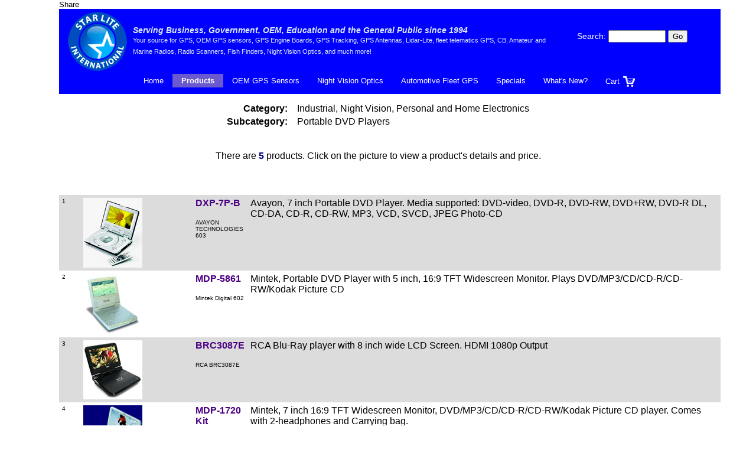

--- FILE ---
content_type: text/html
request_url: https://www.starlite-intl.com/search/searchsummary.asp?CF=CSCS&AID=53&SID=217&ShowPageNum=1
body_size: 8254
content:



<!--[if IE]>  
<!DOCTYPE HTML PUBLIC "-//W3C//DTD HTML 4.01 Transitional//EN"
"http://www.w3.org/TR/html4/loose.dtd">
<![endif]-->
<!-- The above seems to be needed for IE to get the drop-down menubar to work properly. -->



<SCRIPT LANGUAGE=JavaScript SRC="/search/_ScriptLibrary/pm.js"></SCRIPT>
<SCRIPT LANGUAGE=JavaScript>thisPage._location = "/search/searchsummary.asp";</SCRIPT>




<script language="javascript">
// Based on summary page from www.futuresimchas.com.

	function pNext(sObj, NumMembersPerPage){
		if (sObj.selectedIndex < (sObj.options.length -1)){
			sObj.options[sObj.selectedIndex+1].text="Loading "+sObj.options[sObj.selectedIndex+1].text;
			sObj.options[sObj.selectedIndex+1].selected=true;
			pGo(sObj, NumMembersPerPage);
		} else {
			alert('End of Results Reached.');
		}
	}
	
	function pPrev(sObj, NumMembersPerPage){
		if (sObj.selectedIndex > 0){
			sObj.options[sObj.selectedIndex-1].text="Loading "+sObj.options[sObj.selectedIndex-1].text;
			sObj.options[sObj.selectedIndex-1].selected=true;
			pGo(sObj, NumMembersPerPage);
		} else {
			alert('Beginning of Results Reached.');
		}
	}
	
	function pGo(sObj, NumMembersPerPage){
	// The next line is because the values in each option of the menu are not pages per se, 
	// but the number (in consecutive order in those found by the search; not MemberID) of the first member on the page.
	SelectedPage = (sObj.options[sObj.selectedIndex].value - 1 )/ NumMembersPerPage + 1;   
	//location.href='searchsummary.asp?ShowPageNum='+SelectedPage;
	location.href='searchsummary.asp?ShowPageNum='+SelectedPage;
	}
	
</script>






<HTML>


<HEAD>
	<!-- <meta http-equiv="Content-Type" content="text/html; charset=utf-8"> -->
	<meta http-equiv="content-type" content="text/html; charset=iso-8859-1">
    <link rel="stylesheet" type="text/css" href="https://www.starlite-intl.com/Misc/StyleSheet1.css"> <!-- 3/24/10: Copied from Mit Mazel; was needed to allow drop-down menus to work. -->
    <meta http-equiv="content-type" content="text/html; charset=UTF-32">
    <meta http-equiv="content-language" content="en">
    <title>GPS sensors | GPS OEM engine boards | Oem GPS | tracking GPS | night vision optics | two-way communication | starlite-intl.com</title>
    <meta NAME="Description" CONTENT="Complete line of GPS sensors, GPS oem boards, OEM GPS, GPS engine, GPS engine Boards, GPS tracking. Also GPS Smartphones, truck GPS, 2-way radios, CB radios, radio scanners, antennas and accessories, night vision optics./">
    <meta NAME="Keywords" CONTENT="GPS sensors,OEM GPS boards,GPS boards,GPS engine,GPS oem engine Boards,GPS tracking,GPSMap,GPS Smartphones,2-way radios,CB radios,radio scanners,antennas and accessories,night vision optics,Garmin,USGlobal,Pharos,Uniden,Cobra,Midland /">
</HEAD>



<body topmargin="0" leftmargin="0" marginheight="0" marginwidth="0">




<!-- AddThis Button (from https://www.addthis.com/get/sharing) BEGIN -->
	<div class="addthis_toolbox addthis_floating_style addthis_16x16_style" style="left:35px; top:130px;">
	Share
	<!-- 
	<a class="addthis_button_preferred_3"></a>
	<a class="addthis_button_preferred_2"></a>
	<a class="addthis_button_preferred_1"></a>
	<a class="addthis_button_linkedin"></a>
	<a class="addthis_button_preferred_4"></a>
	<a class="addthis_button_compact"></a>
	-->

	<a class="addthis_button_preferred_1"></a>
	<a class="addthis_button_preferred_2"></a>
	<a class="addthis_button_preferred_3"></a>
	<a class="addthis_button_preferred_11"></a>
	<a class="addthis_button_preferred_4"></a>
	<a class="addthis_button_preferred_5"></a>
	<a class="addthis_button_compact"></a>
	</div>
	<script type="text/javascript">	var addthis_config = { "data_track_addressbar": true };</script>
	<script type="text/javascript" src="//s7.addthis.com/js/300/addthis_widget.js#pubid=ra-50dd11947c476138"></script>
<!-- AddThis Button END -->




<table bgcolor='blue' align='center' width=1120 >

<tr>
<td>
		<table border="0" bordercolor="green"  cellpadding=0 bgcolor='blue' align='center' width='100%'>		
            <tr>
                <td XXXbackground="https://www.starlite-intl.com/Images/topback.gif" bgcolor="blue">
                					
						<table align="center" border="0" cellpadding="0" cellspacing="0" width="100%"> 
                        <tr>
							<td width="120" align="center">
								<img alt="Star Lite International, LLC - GPS Sensors" src="https://www.starlite-intl.com/Images/StarLogo100.png" title="Star Lite International, LLC - GPS Sensors" align="top">
							</td>
							<td align="left" width="700" height="90">
								<font style="color:#DAE8FB; font-size:10.5pt;">
								<em><b>Serving Business, Government, OEM, Education and the General Public since 1994</b></em>
								</font>
								<br>
								<font style="color:#DAE8FB; font-size:8pt;line-height:1.8;">
								Your source for GPS, OEM GPS sensors, GPS Engine Boards, GPS Tracking,
								GPS Antennas, Lidar-Lite, fleet telematics GPS, CB, Amateur and Marine Radios, Radio Scanners, 
								 Fish Finders, Night Vision Optics, and much more!
								</font> 
							</td>

							<td align=center valign=middle>
							<form action="https://www.starlite-intl.com/Search/SearchSummary.asp" method='GET'>
								<font style="color:white; font-size:10.5pt;">Search: 
								<input type=hidden name=CF value='KWS'> <!-- KWS = Keyword Search -->
								<input type=text name=KW size="10"></font>        <!-- KW = Keyword -->
								<input type=submit value="Go">
							</form>
							</td>
						</tr>
						</table>   
					
				</td>
			</tr>
			
			
			<tr>
				<td>
					<table align="center"><tr><td>
					



<!-- 4/1/10, BN: See https://users.tpg.com.au/j_birch/plugins/superfish/# -->

<script type="text/javascript" src="https://ajax.googleapis.com/ajax/libs/jquery/1.4.2/jquery.min.js"></script>

<script type="text/javascript" src="https://www.starlite-intl.com/Misc/Navbars/suckerfish/superfish.js"></script>
 
<!--[if lte IE 6]>
<script type="text/javascript" src="https://www.starlite-intl.com/Misc/Navbars/suckerfish/suckerfish_ie.js"></script>
<![endif]-->






<ul class="sf-menu" id="suckerfishnav">
	<li ><a href="https://www.starlite-intl.com"><font><small>Home</small></font></a></li>
	
	<!-- <li style=BACKGROUND-COLOR:slateblue><a href="https://www.starlite-intl.com/search/search.asp"><small>Products</small></a></li> -->
	
	


<!-- <ul class="sf-menu" id="suckerfishnav"> -->
	<!-- <li style=BACKGROUND-COLOR:slateblue><a href="https://www.starlite-intl.com/search/search.asp">Products</a> -->
	<li style=BACKGROUND-COLOR:slateblue><a><small><b>Products</b></small></a>

<ul><li><a href=https://www.starlite-intl.com/search/searchsummary.asp?CF=CSCS&AID=52&ShowPageNum=1>Accessories for: GPS, 2-Way Radios, Automotive, Other</a><ul><li><a href=https://www.starlite-intl.com/search/searchsummary.asp?CF=CSCS&AID=52&SID=222&ShowPageNum=1>Batteries - Alkaline</a></li><li><a href=https://www.starlite-intl.com/search/searchsummary.asp?CF=CSCS&AID=52&SID=304&ShowPageNum=1>Batteries - Lithium-Ion</a></li><li><a href=https://www.starlite-intl.com/search/searchsummary.asp?CF=CSCS&AID=52&SID=158&ShowPageNum=1>Batteries for Cordless Drills</a></li><li><a href=https://www.starlite-intl.com/search/searchsummary.asp?CF=CSCS&AID=52&SID=268&ShowPageNum=1>Battery Chargers</a></li><li><a href=https://www.starlite-intl.com/search/searchsummary.asp?CF=CSCS&AID=52&SID=235&ShowPageNum=1>Bluetooth Accessories</a></li><li><a href=https://www.starlite-intl.com/search/searchsummary.asp?CF=CSCS&AID=52&SID=171&ShowPageNum=1>GPS - A/C Adapters</a></li><li><a href=https://www.starlite-intl.com/search/searchsummary.asp?CF=CSCS&AID=52&SID=211&ShowPageNum=1>GPS - Accessory Kits</a></li><li><a href=https://www.starlite-intl.com/search/searchsummary.asp?CF=CSCS&AID=52&SID=208&ShowPageNum=1>GPS - Battery Packs</a></li><li><a href=https://www.starlite-intl.com/search/searchsummary.asp?CF=CSCS&AID=52&SID=162&ShowPageNum=1>GPS - Bracket Mounts</a></li><li><a href=https://www.starlite-intl.com/search/searchsummary.asp?CF=CSCS&AID=52&SID=163&ShowPageNum=1>GPS - Cables and Adapters</a></li><li><a href=https://www.starlite-intl.com/search/searchsummary.asp?CF=CSCS&AID=52&SID=164&ShowPageNum=1>GPS - Carrying Cases and Covers</a></li><li><a href=https://www.starlite-intl.com/search/searchsummary.asp?CF=CSCS&AID=52&SID=240&ShowPageNum=1>GPS - Microphones and Other</a></li><li><a href=https://www.starlite-intl.com/search/searchsummary.asp?CF=CSCS&AID=52&SID=243&ShowPageNum=1>GPS - Miscellaneous items</a></li><li><a href=https://www.starlite-intl.com/search/searchsummary.asp?CF=CSCS&AID=52&SID=234&ShowPageNum=1>GPS - Network Accessories</a></li><li><a href=https://www.starlite-intl.com/search/searchsummary.asp?CF=CSCS&AID=52&SID=207&ShowPageNum=1>GPS - Videos-Instructional Tapes</a></li><li><a href=https://www.starlite-intl.com/search/searchsummary.asp?CF=CSCS&AID=52&SID=305&ShowPageNum=1>LED Lights</a></li></ul></li><li><a href=https://www.starlite-intl.com/search/searchsummary.asp?CF=CSCS&AID=119&ShowPageNum=1>Automotive Fleet GPS and Accessories</a><ul><li><a href=https://www.starlite-intl.com/search/searchsummary.asp?CF=CSCS&AID=119&SID=353&ShowPageNum=1>Telematics GPS & Accessories</a></li></ul></li><li><a href=https://www.starlite-intl.com/search/searchsummary.asp?CF=CSCS&AID=47&ShowPageNum=1>Automotive: Stereos, Amps, Spkrs, Video, Radar...</a><ul><li><a href=https://www.starlite-intl.com/search/searchsummary.asp?CF=CSCS&AID=47&SID=246&ShowPageNum=1>Adapters/Mobile Docks</a></li><li><a href=https://www.starlite-intl.com/search/searchsummary.asp?CF=CSCS&AID=47&SID=183&ShowPageNum=1>BandPass Woofer Systems</a></li><li><a href=https://www.starlite-intl.com/search/searchsummary.asp?CF=CSCS&AID=47&SID=103&ShowPageNum=1>Car & Marine Stereos - CD/Cassette Players</a></li><li><a href=https://www.starlite-intl.com/search/searchsummary.asp?CF=CSCS&AID=47&SID=50&ShowPageNum=1>Car Alarm and Remote Car Starters</a></li><li><a href=https://www.starlite-intl.com/search/searchsummary.asp?CF=CSCS&AID=47&SID=192&ShowPageNum=1>CD Changers</a></li><li><a href=https://www.starlite-intl.com/search/searchsummary.asp?CF=CSCS&AID=47&SID=111&ShowPageNum=1>Power Amplifiers</a></li><li><a href=https://www.starlite-intl.com/search/searchsummary.asp?CF=CSCS&AID=47&SID=172&ShowPageNum=1>Radar Detectors</a></li><li><a href=https://www.starlite-intl.com/search/searchsummary.asp?CF=CSCS&AID=47&SID=248&ShowPageNum=1>Satellite Radios</a></li><li><a href=https://www.starlite-intl.com/search/searchsummary.asp?CF=CSCS&AID=47&SID=181&ShowPageNum=1>Speakers</a></li><li><a href=https://www.starlite-intl.com/search/searchsummary.asp?CF=CSCS&AID=47&SID=184&ShowPageNum=1>Video - Mobile</a></li><li><a href=https://www.starlite-intl.com/search/searchsummary.asp?CF=CSCS&AID=47&SID=182&ShowPageNum=1>Woofers / SubWoofers</a></li></ul></li><li><a href=https://www.starlite-intl.com/search/searchsummary.asp?CF=CSCS&AID=44&ShowPageNum=1>Communications: CB, Scanners, Marine, FRS/GMRS</a><ul><li><a href=https://www.starlite-intl.com/search/searchsummary.asp?CF=CSCS&AID=44&SID=101&ShowPageNum=1>10 Meter Amateur Radios</a></li><li><a href=https://www.starlite-intl.com/search/searchsummary.asp?CF=CSCS&AID=44&SID=178&ShowPageNum=1>10/11 Meter - Export Radios</a></li><li><a href=https://www.starlite-intl.com/search/searchsummary.asp?CF=CSCS&AID=44&SID=186&ShowPageNum=1>Accessories</a></li><li><a href=https://www.starlite-intl.com/search/searchsummary.asp?CF=CSCS&AID=44&SID=63&ShowPageNum=1>Antennas</a></li><li><a href=https://www.starlite-intl.com/search/searchsummary.asp?CF=CSCS&AID=44&SID=210&ShowPageNum=1>CB Radios - Base Station</a></li><li><a href=https://www.starlite-intl.com/search/searchsummary.asp?CF=CSCS&AID=44&SID=59&ShowPageNum=1>CB Radios - Handheld</a></li><li><a href=https://www.starlite-intl.com/search/searchsummary.asp?CF=CSCS&AID=44&SID=60&ShowPageNum=1>CB Radios - Mobile</a></li><li><a href=https://www.starlite-intl.com/search/searchsummary.asp?CF=CSCS&AID=44&SID=176&ShowPageNum=1>Coax Cables</a></li><li><a href=https://www.starlite-intl.com/search/searchsummary.asp?CF=CSCS&AID=44&SID=107&ShowPageNum=1>Commercial Radios</a></li><li><a href=https://www.starlite-intl.com/search/searchsummary.asp?CF=CSCS&AID=44&SID=185&ShowPageNum=1>FRS/GMRS 2-way Radios</a></li><li><a href=https://www.starlite-intl.com/search/searchsummary.asp?CF=CSCS&AID=44&SID=177&ShowPageNum=1>Microphones</a></li><li><a href=https://www.starlite-intl.com/search/searchsummary.asp?CF=CSCS&AID=44&SID=189&ShowPageNum=1>Mounts for Antennas</a></li><li><a href=https://www.starlite-intl.com/search/searchsummary.asp?CF=CSCS&AID=44&SID=245&ShowPageNum=1>Power Inverters</a></li><li><a href=https://www.starlite-intl.com/search/searchsummary.asp?CF=CSCS&AID=44&SID=255&ShowPageNum=1>Rebates - For Communication Products</a></li><li><a href=https://www.starlite-intl.com/search/searchsummary.asp?CF=CSCS&AID=44&SID=86&ShowPageNum=1>Scanners</a></li><li><a href=https://www.starlite-intl.com/search/searchsummary.asp?CF=CSCS&AID=44&SID=55&ShowPageNum=1>VHF - Marine Radios - Mobile</a></li><li><a href=https://www.starlite-intl.com/search/searchsummary.asp?CF=CSCS&AID=44&SID=105&ShowPageNum=1>VHF-Marine Radios - Handheld</a></li></ul></li><li><a href=https://www.starlite-intl.com/search/searchsummary.asp?CF=CSCS&AID=61&ShowPageNum=1>Digital Memory Cards</a><ul><li><a href=https://www.starlite-intl.com/search/searchsummary.asp?CF=CSCS&AID=61&SID=232&ShowPageNum=1>Card Readers</a></li><li><a href=https://www.starlite-intl.com/search/searchsummary.asp?CF=CSCS&AID=61&SID=214&ShowPageNum=1>Compact Flash</a></li><li><a href=https://www.starlite-intl.com/search/searchsummary.asp?CF=CSCS&AID=61&SID=228&ShowPageNum=1>Memory Stick</a></li><li><a href=https://www.starlite-intl.com/search/searchsummary.asp?CF=CSCS&AID=61&SID=213&ShowPageNum=1>Secure Digital</a></li><li><a href=https://www.starlite-intl.com/search/searchsummary.asp?CF=CSCS&AID=61&SID=238&ShowPageNum=1>Secure Digital MicroSD</a></li><li><a href=https://www.starlite-intl.com/search/searchsummary.asp?CF=CSCS&AID=61&SID=226&ShowPageNum=1>USB 2.0 FlashDrives</a></li><li><a href=https://www.starlite-intl.com/search/searchsummary.asp?CF=CSCS&AID=61&SID=229&ShowPageNum=1>xD-Picture</a></li></ul></li><li><a href=https://www.starlite-intl.com/search/searchsummary.asp?CF=CSCS&AID=106&ShowPageNum=1>Dog Training</a><ul><li><a href=https://www.starlite-intl.com/search/searchsummary.asp?CF=CSCS&AID=106&SID=323&ShowPageNum=1>Electronic Dog Training & Tracking</a></li></ul></li><li><a href=https://www.starlite-intl.com/search/searchsummary.asp?CF=CSCS&AID=99&ShowPageNum=1>Gaming Devices Toys and Accessories</a><ul><li><a href=https://www.starlite-intl.com/search/searchsummary.asp?CF=CSCS&AID=99&SID=299&ShowPageNum=1>Accessories for the Wii/Wii Fit</a></li><li><a href=https://www.starlite-intl.com/search/searchsummary.asp?CF=CSCS&AID=99&SID=300&ShowPageNum=1>Educational Toys</a></li></ul></li><li><a href=https://www.starlite-intl.com/search/searchsummary.asp?CF=CSCS&AID=66&ShowPageNum=1>Gift Certificates</a></li><li><a href=https://www.starlite-intl.com/search/searchsummary.asp?CF=CSCS&AID=45&ShowPageNum=1>GPS Navigation, GPS Sensors, OEM, FishFinders, Maps.</a><ul><li><a href=https://www.starlite-intl.com/search/searchsummary.asp?CF=CSCS&AID=45&SID=220&ShowPageNum=1>BlueTooth GPS</a></li><li><a href=https://www.starlite-intl.com/search/searchsummary.asp?CF=CSCS&AID=45&SID=331&ShowPageNum=1>ELD Compliant Logger</a></li><li><a href=https://www.starlite-intl.com/search/searchsummary.asp?CF=CSCS&AID=45&SID=77&ShowPageNum=1>Fish Finders / Sounders</a></li><li><a href=https://www.starlite-intl.com/search/searchsummary.asp?CF=CSCS&AID=45&SID=294&ShowPageNum=1>GPS - Antennas</a></li><li><a href=https://www.starlite-intl.com/search/searchsummary.asp?CF=CSCS&AID=45&SID=293&ShowPageNum=1>GPS - Data Cards (blanks), USB Programmers</a></li><li><a href=https://www.starlite-intl.com/search/searchsummary.asp?CF=CSCS&AID=45&SID=320&ShowPageNum=1>GPS - Fitness / Sport /Training</a></li><li><a href=https://www.starlite-intl.com/search/searchsummary.asp?CF=CSCS&AID=45&SID=73&ShowPageNum=1>GPS - Fixed Mount - ChartPlotters</a></li><li><a href=https://www.starlite-intl.com/search/searchsummary.asp?CF=CSCS&AID=45&SID=319&ShowPageNum=1>GPS - Golf</a></li><li><a href=https://www.starlite-intl.com/search/searchsummary.asp?CF=CSCS&AID=45&SID=72&ShowPageNum=1>GPS - Handheld / Portable</a></li><li><a href=https://www.starlite-intl.com/search/searchsummary.asp?CF=CSCS&AID=45&SID=292&ShowPageNum=1>GPS - MapSource (CD ROM / DVD)</a></li><li><a href=https://www.starlite-intl.com/search/searchsummary.asp?CF=CSCS&AID=45&SID=318&ShowPageNum=1>GPS - Motorcycle</a></li><li><a href=https://www.starlite-intl.com/search/searchsummary.asp?CF=CSCS&AID=45&SID=290&ShowPageNum=1>GPS - Preprogrammed micro SD/SD cards</a></li><li><a href=https://www.starlite-intl.com/search/searchsummary.asp?CF=CSCS&AID=45&SID=322&ShowPageNum=1>GPS - Safety Camera Locations</a></li><li><a href=https://www.starlite-intl.com/search/searchsummary.asp?CF=CSCS&AID=45&SID=295&ShowPageNum=1>GPS - Traffic Receivers</a></li><li><a href=https://www.starlite-intl.com/search/searchsummary.asp?CF=CSCS&AID=45&SID=296&ShowPageNum=1>GPS - Transducers and Sensors</a></li><li><a href=https://www.starlite-intl.com/search/searchsummary.asp?CF=CSCS&AID=45&SID=289&ShowPageNum=1>GPS - Unlock Certificates - nuMaps Lifetime</a></li><li><a href=https://www.starlite-intl.com/search/searchsummary.asp?CF=CSCS&AID=45&SID=272&ShowPageNum=1>GPS for Mobile Devices</a></li><li><a href=https://www.starlite-intl.com/search/searchsummary.asp?CF=CSCS&AID=45&SID=173&ShowPageNum=1>GPS Modules / OEM Sensors / Lidar</a></li><li><a href=https://www.starlite-intl.com/search/searchsummary.asp?CF=CSCS&AID=45&SID=179&ShowPageNum=1>Information: What is - GPS, WAAS?</a></li><li><a href=https://www.starlite-intl.com/search/searchsummary.asp?CF=CSCS&AID=45&SID=303&ShowPageNum=1>Marine - Autopilot</a></li><li><a href=https://www.starlite-intl.com/search/searchsummary.asp?CF=CSCS&AID=45&SID=291&ShowPageNum=1>Marine - BlueChart g2 Vision - SD Cards</a></li><li><a href=https://www.starlite-intl.com/search/searchsummary.asp?CF=CSCS&AID=45&SID=302&ShowPageNum=1>Marine Camera</a></li><li><a href=https://www.starlite-intl.com/search/searchsummary.asp?CF=CSCS&AID=45&SID=237&ShowPageNum=1>Marine Radars</a></li><li><a href=https://www.starlite-intl.com/search/searchsummary.asp?CF=CSCS&AID=45&SID=330&ShowPageNum=1>Ranging and proximity sensor</a></li><li><a href=https://www.starlite-intl.com/search/searchsummary.asp?CF=CSCS&AID=45&SID=203&ShowPageNum=1>Software Upgrades from Garmin</a></li><li><a href=https://www.starlite-intl.com/search/searchsummary.asp?CF=CSCS&AID=45&SID=219&ShowPageNum=1>Tracking GPS</a></li></ul></li><li><a href=https://www.starlite-intl.com/search/searchsummary.asp?CF=CSCS&AID=105&ShowPageNum=1>GPS Recorder</a><ul><li><a href=https://www.starlite-intl.com/search/searchsummary.asp?CF=CSCS&AID=105&SID=315&ShowPageNum=1>GPS - Back-up / Baby / Dashboard Cameras</a></li></ul></li><li><a href=https://www.starlite-intl.com/search/searchsummary.asp?CF=CSCS&AID=53&ShowPageNum=1>Industrial, Night Vision, Personal and Home Electronics</a><ul><li><a href=https://www.starlite-intl.com/search/searchsummary.asp?CF=CSCS&AID=53&SID=329&ShowPageNum=1>Action Cameras</a></li><li><a href=https://www.starlite-intl.com/search/searchsummary.asp?CF=CSCS&AID=53&SID=271&ShowPageNum=1>Camcorders</a></li><li><a href=https://www.starlite-intl.com/search/searchsummary.asp?CF=CSCS&AID=53&SID=256&ShowPageNum=1>Digital Cameras</a></li><li><a href=https://www.starlite-intl.com/search/searchsummary.asp?CF=CSCS&AID=53&SID=270&ShowPageNum=1>Digital Picture Frames</a></li><li><a href=https://www.starlite-intl.com/search/searchsummary.asp?CF=CSCS&AID=53&SID=209&ShowPageNum=1>Home Theater Speakers and Systems</a></li><li><a href=https://www.starlite-intl.com/search/searchsummary.asp?CF=CSCS&AID=53&SID=224&ShowPageNum=1>MP3 and MP4 Players/Recorders</a></li><li><a href=https://www.starlite-intl.com/search/searchsummary.asp?CF=CSCS&AID=53&SID=297&ShowPageNum=1>Night Vision Optics</a></li><li><a href=https://www.starlite-intl.com/search/searchsummary.asp?CF=CSCS&AID=53&SID=282&ShowPageNum=1>Portable and Desktop Radios</a></li><li><a href=https://www.starlite-intl.com/search/searchsummary.asp?CF=CSCS&AID=53&SID=217&ShowPageNum=1>Portable DVD Players</a></li><li><a href=https://www.starlite-intl.com/search/searchsummary.asp?CF=CSCS&AID=53&SID=269&ShowPageNum=1>Projector - LCD</a></li><li><a href=https://www.starlite-intl.com/search/searchsummary.asp?CF=CSCS&AID=53&SID=196&ShowPageNum=1>Remote Controls - Universal</a></li><li><a href=https://www.starlite-intl.com/search/searchsummary.asp?CF=CSCS&AID=53&SID=259&ShowPageNum=1>Television - HDTV</a></li><li><a href=https://www.starlite-intl.com/search/searchsummary.asp?CF=CSCS&AID=53&SID=298&ShowPageNum=1>Turntables and Cassette Archivers</a></li><li><a href=https://www.starlite-intl.com/search/searchsummary.asp?CF=CSCS&AID=53&SID=284&ShowPageNum=1>Video - Portable virtual Big-Screen</a></li><li><a href=https://www.starlite-intl.com/search/searchsummary.asp?CF=CSCS&AID=53&SID=317&ShowPageNum=1>Video Security Surveillance Systems</a></li></ul></li><li><a href=https://www.starlite-intl.com/search/searchsummary.asp?CF=CSCS&AID=114&ShowPageNum=1>Personal Wearables - Watches and Accessories</a><ul><li><a href=https://www.starlite-intl.com/search/searchsummary.asp?CF=CSCS&AID=114&SID=348&ShowPageNum=1>Watches and Accessories</a></li></ul></li><li><a href=https://www.starlite-intl.com/search/searchsummary.asp?CF=CSCS&AID=49&ShowPageNum=1>Power Supplies - Regulated</a><ul><li><a href=https://www.starlite-intl.com/search/searchsummary.asp?CF=CSCS&AID=49&SID=130&ShowPageNum=1>12V / 13.8V DC - Regulated</a></li></ul></li><li><a href=https://www.starlite-intl.com/search/searchsummary.asp?CF=CSCS&AID=101&ShowPageNum=1>Radiation Detectors</a><ul><li><a href=https://www.starlite-intl.com/search/searchsummary.asp?CF=CSCS&AID=101&SID=307&ShowPageNum=1>Electronic Dosimeters</a></li></ul></li><li><a href=https://www.starlite-intl.com/search/searchsummary.asp?CF=CSCS&AID=107&ShowPageNum=1>Sailing Instruments</a><ul><li><a href=https://www.starlite-intl.com/search/searchsummary.asp?CF=CSCS&AID=107&SID=328&ShowPageNum=1>Marine Instruments</a></li><li><a href=https://www.starlite-intl.com/search/searchsummary.asp?CF=CSCS&AID=107&SID=325&ShowPageNum=1>Nexus Instruments - NX Series</a></li><li><a href=https://www.starlite-intl.com/search/searchsummary.asp?CF=CSCS&AID=107&SID=326&ShowPageNum=1>Nexus Instruments - NX2 Series</a></li></ul></li><li><a href=https://www.starlite-intl.com/search/searchsummary.asp?CF=CSCS&AID=50&ShowPageNum=1>Tools -Mechanic/DIY</a></li><li><a href=https://www.starlite-intl.com/search/searchsummary.asp?CF=CSCS&AID=97&ShowPageNum=1>Warranties</a></li></ul></li><!-- </ul>  -->

	<li ><a href="https://www.starlite-intl.com/OEM-GPS-sensors/OEM-GPS-sensors.asp"><font><small>OEM GPS Sensors</small></font></a></li>

	<li ><a href="https://www.starlite-intl.com/Night-Vision-Optics/Night-Vision-Optics.asp"><font><small>Night Vision Optics</small></font></a></li>
	
	<li ><a href="https://www.starlite-intl.com/Automotive-Fleet/Automotive-Fleet.asp"><small>Automotive Fleet GPS</small></a></li> 

	<li ><a><small>Specials</small></a>
	<ul>
		<li>&nbsp;</li>
		<li><font style="font-size:9pt; color:white">&nbsp; Featured Specials for:</font></li>
		<li><a href="https://www.starlite-intl.com/scart/scart.asp?sid=280&area=New%21&sar=Specials&SpecialsSubgroup=2">&#8226; &nbsp; GPS</a></li>
		<li><a href="https://www.starlite-intl.com/scart/scart.asp?sid=280&area=New%21&sar=Specials&SpecialsSubgroup=3">&#8226; &nbsp; Communications</a></li>
		<li><a href="https://www.starlite-intl.com/scart/scart.asp?sid=280&area=New%21&sar=Specials&SpecialsSubgroup=1000">&#8226; &nbsp; All</a></li>

		<li>&nbsp;</li>
		<li><font style="font-size:9pt; color:white">&nbsp; Rebates for:</font></li>
		<li><a href="https://www.starlite-intl.com/scart/scart.asp?sid=280&area=New%21&sar=Rebated&RebatesSubgroup=2">&#8226; &nbsp; GPS</a></li>
		<li><a href="https://www.starlite-intl.com/scart/scart.asp?sid=280&area=New%21&sar=Rebated&RebatesSubgroup=3">&#8226; &nbsp; Communications</a></li>
		<li><a href="https://www.starlite-intl.com/scart/scart.asp?sid=280&area=New%21&sar=Rebated&RebatesSubgroup=1000">&#8226; &nbsp; All</a></li>
	</ul>
	</li>
	
	<li ><a><small>What's New?</small></a>
	<ul>
		<li><a href="https://www.starlite-intl.com/scart/scart.asp?sid=280&area=New%21&sar=New%20Products&NewProductsSubgroup=2">GPS</a></li>
		<li><a href="https://www.starlite-intl.com/scart/scart.asp?sid=280&area=New%21&sar=New%20Products&NewProductsSubgroup=3">Communications</a></li>
		<li><a href="https://www.starlite-intl.com/scart/scart.asp?sid=280&area=New%21&sar=New%20Products&NewProductsSubgroup=1000">All</a></li>
	</ul>
	</li>

	<!--
	<li ><a href="https://www.starlite-intl.com/Misc2/contact.asp">Contact Us</a></li>
	
	<li ><a href="https://www.starlite-intl.com/Misc2/Terms_and_Conditions.asp">Terms & Conditions</a></li>
	
	<li ><a href="https://www.starlite-intl.com/Misc2/LinkList.asp">Links</a></li>
	
	<li ><a href="https://www.starlite-intl.com/aS/aS.asp">Amazon Outlet</a></li> 
    -->
	
	<li ><a href="https://www.starlite-intl.com/scart/scart.asp?action=viewcart&pid=0&sid=11&"><small>Cart</small> <img src="https://www.starlite-intl.com/images/SCRT.png" style="vertical-align:middle" /></a></li>
</ul>



					</td></tr></table>
				</td>
			</tr>
			
			
			<tr>	
                <td bgcolor="blue">
						
						
				
				</td>
            </tr>
		</table>	
            
</td>
</tr>
</table>

	<table align="center" border="0" cellPadding="1" cellSpacing="1" width="95%">
		<tr><td height='10pt'></td></tr>
		<tr>
			<td align="middle">
			<h3><table><tr><td align=right><b>Category:</b></td><td>&nbsp;&nbsp;</td><td align=left>Industrial, Night Vision, Personal and Home Electronics</td></tr><tr><td align=right><b>Subcategory:</b></td><td>&nbsp;&nbsp;</td><td align=left>Portable DVD Players</td></tr></table></h3>
			<br>There are <strong> <font color="#000080">5 </font> </strong> products. 
			Click on the picture to view a product's details and price.<br />
			</td>
	</table>



<!-- Output preliminary description text for the Category or Subcategory. -->
<div style="margin:20px auto 20px auto;">
<br />
</div>
<table align='center' cellpadding='5' cellspacing='0' border='0' width=1120><tr bgcolor='gainsboro'><td valign='top'><font size='1'>1</font></td><td valign='middle' align='left' width='200'><a href='https://www.starlite-intl.com/Detail.asp?pid=1541'><img hspace='20' align='left' border='0' title='DXP-7P-B' alt='DXP-7P-B' src='../Imi/AVN-DXP7PBt.jpg'></a></td><td valign='top'><b><font color='indigo'>DXP-7P-B</font></b></a><br><br><font size=1>AVAYON TECHNOLOGIES 603</font></td><td valign='top'>Avayon, 7 inch Portable DVD Player. Media supported: DVD-video, DVD-R, DVD-RW, DVD+RW, DVD-R DL, CD-DA, CD-R, CD-RW, MP3, VCD, SVCD, JPEG Photo-CD</td><td valign='top'></td></tr><tr bgcolor='white'><td valign='top'><font size='1'>2</font></td><td valign='middle' align='left' width='200'><a href='https://www.starlite-intl.com/Detail.asp?pid=1294'><img hspace='20' align='left' border='0' title='MDP-5861' alt='MDP-5861' src='../Imi/mdp-5861t.jpg'></a></td><td valign='top'><b><font color='indigo'>MDP-5861</font></b></a><br><br><font size=1>Mintek Digital 602</font></td><td valign='top'>Mintek, Portable DVD Player with 5 inch, 16:9 TFT Widescreen Monitor. Plays  DVD/MP3/CD/CD-R/CD-RW/Kodak Picture CD</td><td valign='top'></td></tr><tr bgcolor='gainsboro'><td valign='top'><font size='1'>3</font></td><td valign='middle' align='left' width='200'><a href='https://www.starlite-intl.com/Detail.asp?pid=2892'><img hspace='20' align='left' border='0' title='BRC3087E' alt='BRC3087E' src='../Imi/BRC3087Et.jpg'></a></td><td valign='top'><b><font color='indigo'>BRC3087E</font></b></a><br><br><font size=1>RCA BRC3087E</font></td><td valign='top'>RCA Blu-Ray player with 8 inch wide LCD Screen. HDMI 1080p Output</td><td valign='top'></td></tr><tr bgcolor='white'><td valign='top'><font size='1'>4</font></td><td valign='middle' align='left' width='200'><a href='https://www.starlite-intl.com/Detail.asp?pid=1247'><img hspace='20' align='left' border='0' title='MDP-1720 Kit' alt='MDP-1720 Kit' src='../Imi/mdp1720t.jpg'></a></td><td valign='top'><b><font color='indigo'>MDP-1720 Kit</font></b></a><br><br><font size=1>Mintek Digital 600</font></td><td valign='top'>Mintek,  7 inch 16:9 TFT Widescreen Monitor, DVD/MP3/CD/CD-R/CD-RW/Kodak Picture CD player. Comes with 2-headphones and Carrying bag.</td><td valign='top'></td></tr><tr bgcolor='gainsboro'><td valign='top'><font size='1'>5</font></td><td valign='middle' align='left' width='200'><a href='https://www.starlite-intl.com/Detail.asp?pid=1585'><img hspace='20' align='left' border='0' title='DXP 10P' alt='DXP 10P' src='../Imi/dxp10pt.jpg'></a></td><td valign='top'><b><font color='indigo'>DXP 10P</font></b></a><br><br><font size=1>AVAYON TECHNOLOGIES 608</font></td><td valign='top'>Avayon,  10 inch 16:9 Wide 480 (RGB) x 234 anti-glare TFTLCD Display, 180 degree Image Rotation, Video Format 4:3, 16:9, Built-in Stereo Speaker with Volume Control,PAL and NTSC compatible</td><td valign='top'></td></tr></table><br><br>


<table align='center' cellpadding='5' cellspacing='0' border='0' width='1120' >
<tr>
	<td>
	
	<table style="border:0px solid green; background-color:blue;"  align='center' width=1120>		

	<tr>
		<td align="center">
		<table align="center"><tr><td>
		



<!-- 4/1/10, BN: See https://users.tpg.com.au/j_birch/plugins/superfish/# -->

<script type="text/javascript" src="https://ajax.googleapis.com/ajax/libs/jquery/1.4.2/jquery.min.js"></script>

<script type="text/javascript" src="https://www.starlite-intl.com/Misc/Navbars/suckerfish/superfish.js"></script>
 
<!--[if lte IE 6]>
<script type="text/javascript" src="https://www.starlite-intl.com/Misc/Navbars/suckerfish/suckerfish_ie.js"></script>
<![endif]-->






<ul class="sf-menu" id="suckerfishnav">
	<li ><a href="https://www.starlite-intl.com"><font>Home</font></a></li>

	<li ><a href="https://www.starlite-intl.com/OEM-GPS-sensors/OEM-GPS-sensors.asp"><font>OEM GPS Sensors</font></a></li>

	<li ><a href="https://www.starlite-intl.com/Misc2/contact.asp">Contact Us</a></li>
	
	<li ><a href="https://www.starlite-intl.com/Misc2/Terms-and-Conditions.asp">Terms & Conditions</a></li>
</ul>


		</td></tr></table>

		<XXXimg align="center" src="https://www.starlite-intl.com/Images/bottompage2.GIF" height="43px">
		</td>
	</tr>

	</table>	   

	<span style="text-decoration:none;font-size:8pt;">
	<!-- <br>Website by IntelliGineering.com -->  
	<br><br>
	<div id="hide-form">
	<form>
	<input type="submit" onclick="showRecaptcha(); return false;" value="Mobile Site">
	</form>
	</div>
	<div id="recaptcha-form-Mobile" style="display: none;">
	 <form action="https://www.starlite-intl.com/mobile1" method='GET'>
        <div class="g-recaptcha" data-sitekey="6LdI2_MnAAAAAO7irX0rEm-g21Z4b8mjAlyEe8Pn"></div>
    <input id="submitButton" type="submit"  style="
    margin-left: 130;
    margin-top: 10;
" value="Submit">
    </form>
	</div>
	<script>
    function showRecaptcha() {
        document.getElementById('recaptcha-form-Mobile').style.display = 'block';
        document.getElementById('hide-form').style.display = 'none';
    }
</script>
	</span>

	<br><br>  	   
 
	</td>
</tr>
</table>

<br>

</BODY>



<INPUT type=hidden name="_method">
<INPUT type=hidden name="_thisPage_state" value="">



</HTML>


--- FILE ---
content_type: text/css
request_url: https://www.starlite-intl.com/Misc/StyleSheet1.css
body_size: 3894
content:


<STYLE>

/*
' 4/12/06.
' Re "specificity" and the proper ordering of link styles, e.g.
' A:link {color: blue;}         specificity = 1,1 
' A:active {color: red;}        specificity = 1,1 
' A:hover {color: magenta;}     specificity = 1,1 
' A:visited {color: purple;}    specificity = 1,1 
' see the useful tute at http://meyerweb.com/eric/css/link-specificity.html. It says ..
' ... To ensure that you see your various link styles, you're best off putting your 
' styles in the order "link-visited-hover-active", or "LVHA" for short. 
' ... When more than one of the style rules apply to the hyperlink, and the selectors all 
' have the same specificity, then the last one listed wins.
*/


INPUT
{
    FONT-FAMILY: Arial, sans-serif
}

SELECT
{
    FONT-FAMILY: Arial, sans-serif
}

A:link
{
    COLOR: black
}

A:visited
{
    COLOR: black;
}

A:hover
{
    COLOR: #666666; 
    BACKGROUND-COLOR: transparent
}

A:active
{
    COLOR: red;
    BACKGROUND-COLOR: transparent

}

BODY {
    FONT-FAMILY: Verdana, Arial, sans-serif;
    FONT-SIZE: 10pt;
    /* COLOR: black */
	COLOR: #333333;
    COLOR: black; 
	XXXbackground-image:url("http://www.mitmazel.com/images/gradients/gradient4.png"); 
	background-size: 0px 300px;
	background-repeat:repeat-x; 
    /* background-attachment:fixed;   Nifty! Prevents background from scrolling. */
    /* margin:0; */
    margin:0px 100px 0px 100px;
	}

/* ********************************************************************************************************************** */
/* For the table of ads in the file LeftColumn.inc.asp */

.LeftColumnAds
{
    font-size:12px;
    text-align:left;
}
.LeftColumnAds tr td img
{
    border:0px solid red;
    float:left; 
    margin: 0 10px 2px 0;
}

/* ********************************************************************************************************************** */

/* For form buttons throughout the website; Gives them a gradient background that works in ~ all browsers! */
.button             /*  From http://www.webreference.com/programming/css_stylish/ and http://www.puremango.co.uk/2010/04/css-gradient/  Brilliant! */
{
    /* width: 131px; */
    padding: 1px 10px 1px 10px;
    color: #ffffff;    
    /* font: bold 95% 'trebuchet ms', helvetica, sans-serif; */
    font: 100% 'trebuchet ms', helvetica, sans-serif; 
    /* background-color:  #18794a; */
    border: 2px solid;   
    border-color: #ccc #000 #000 #ccc;
    
    /* Gradient background effect. From http://www.puremango.co.uk/2010/04/css-gradient/ */
    /* Thanks to http://blog.fakedarren.com/2010/01/cross-browser-css-gradients/ */
    /* For Opera. fallback, no gradient: */
    background: #114422;
    /* For Mozilla: */
    background: -moz-linear-gradient(top, #accfbe, #114422);
    /* For Chrome, Safari: */
    background: -webkit-gradient(linear, left top, left bottom, from(#accfbe), to(#114422));
    /* For IE */
    filter: progid:DXImageTransform.Microsoft.Gradient(   
                StartColorStr='#accfbe', EndColorStr='#114422', GradientType=0);   
}

/* For when hovering over button. */
input.buttonhover    /* From http://www.webreference.com/programming/css_stylish/  See how this is used. Brilliant! */
{   
    /* border-color: #c63 #930 #930 #c63; */
    background: #006060;
    /* For Mozilla: */
    background: -moz-linear-gradient(top, #006060, #006060);
    /* For Chrome, Safari: */
    background: -webkit-gradient(linear, left top, left bottom, from(#006060), to(#006060));
    /* For IE */
    filter: progid:DXImageTransform.Microsoft.Gradient(   
                StartColorStr='#006060', EndColorStr='#006060', GradientType=0); 
}

/* For when button has been clicked (till another button (in its family) is clicked). */
input.buttonactive    /* From http://www.webreference.com/programming/css_stylish/  */
{   
    /* border-color: #c63 #930 #930 #c63; */
    color: #fff;    
    background: #994400;
    /* For Mozilla: */
    background: -moz-linear-gradient(top, #ffdd77, #994400);
    /* For Chrome, Safari: */
    background: -webkit-gradient(linear, left top, left bottom, from(#ffdd77), to(#994400));
    /* For IE */
    /* filter: progid:DXImageTransform.Microsoft.Gradient(   
                StartColorStr='#f6b500', EndColorStr='#f6b500', GradientType=0);  */
    filter: progid:DXImageTransform.Microsoft.Gradient(   
            StartColorStr='#ffdd77', EndColorStr='#994400', GradientType=0); 
}

.Gradient1   /* Browns */  
{   
    /* border-color: #c63 #930 #930 #c63; */  
    background: #e4c46f;
    /* For Mozilla: */
    background: -moz-linear-gradient(left, #e4c46f, #fbf0dc);
    /* For Chrome, Safari: */
    background: -webkit-gradient(linear, left top, right top, from(#e4c46f), to(#fbf0dc));
    /* For IE */
    /* filter: progid:DXImageTransform.Microsoft.Gradient(   
                StartColorStr='#f6b500', EndColorStr='#f6b500', GradientType=0);  */
    filter: progid:DXImageTransform.Microsoft.Gradient(   
            StartColorStr='#e4c46f', EndColorStr='#fbf0dc', GradientType=1); 
}

.Gradient2   /* Blues */    
{   
    /* border-color: #c63 #930 #930 #c63; */  
    background: #e6eff4;
    /* For Mozilla: */
    background: -moz-linear-gradient(left, #84bff1, #ffffff);
    /* For Chrome, Safari: */
    background: -webkit-gradient(linear, left top, right top, from(#84bff1), to(#ffffff));
    /* For IE */
    /* filter: progid:DXImageTransform.Microsoft.Gradient(   
                StartColorStr='#f6b500', EndColorStr='#f6b500', GradientType=0);  */
    filter: progid:DXImageTransform.Microsoft.Gradient(   
            StartColorStr='#84bff1', EndColorStr='#ffffff', GradientType=1); 
}

/* ********************************************************************************************************************** */


/*  
Based on style.css of the WordPress theme Arthemia.
Theme URI: https://michaelhutagalung.com/2008/05/arthemia-magazine-blog-wordpress-theme-released/
Description: <a href="https://michaelhutagalung.com/2008/05/arthemia-magazine-blog-wordpress-theme-released/">Arthemia</a> theme is combining a magazine and a weblog into one; it is not too magazine-ish nor too blog-ish. Designed for Wordpress. Gravatar support included along with automatic thumbnail resizer.
Version: 1.0
Author: Michael Jubel Hutagalung
Author URI: http://michaelhutagalung.com/2008/05/arthemia-magazine-blog-wordpress-theme-released/

The CSS, XHTML and design is released under GPL:
https://www.opensource.org/licenses/gpl-license.php
*/


/* HTML Elements */

/*
* {
	margin:0;
	padding:0;
	}

body {
	font: 100% Arial, Helvetica;
	background: #FFF;
	color: #333;
	}

a:link, a:visited {
	color: #3c78a7;
	text-decoration:none
	}

a:hover, a:active {
	color: #3c78a7;
	text-decoration:underline;
	}
*/

/* Structure */


#head {
	/* width:960px; */
	margin:0px auto;
	margin-top:15px;
	padding:0px;
	font-size:0.7em;
	}


/* Navigation Bar*/
#navbar {
	margin:0 auto;
	margin-top:15px;
	padding:0px 10px;
	/* text-transform:uppercase; */
	/* background:#2c2c2c url(images/navbar.png); */
	}

#page-bar {
	/* width:722px; */
	}

#page-bar ul {
	list-style: none;
	}

#page-bar li {
	float:left;
	list-style:none;
	cursor: pointer;
	display:block;
	/* border-right:1px solid #333; */
	}

#page-bar li:hover {
	background: #3c78a7;
	background: black;
	}


#page-bar a, #page-bar a:visited {
	margin: 0px;
	padding:10px 16px;
	/* padding:0px 0px; */
	font-weight:bold;
	color:#FFF;
	color:black;
	display:block;
	text-decoration:none;
	}

#page-bar a:hover {
	text-decoration:none;
	display:block;
	}


/* Dropdown Menus */		
#page-bar li {
	float: left;
	margin: 0px;
	padding: 0px;
	}
	
#page-bar li li {
	float: left;
	margin: 0px;
	padding: 0px;
	/* width: 122px; */
	text-transform:none;
	}
	
#page-bar li li a, #page-bar li li a:link, #page-bar li li a:visited {
	background: #2B2B2B;
	background: lightgrey;
	width: 122px; 
	float: none;
	margin: 0px;
	padding: 5px 10px 5px 18px;
	border-top: 1px solid #C0C0C0;
	}
	
#page-bar li li a:hover, #page-bar li li a:active {
	background: #666666;
	background: silver;
	padding: 5px 10px 5px 18px;
	}

#page-bar li ul {
	position: absolute;
	width: 10em;
	left: -999em;
	}

#page-bar li:hover ul {
	left: auto;
	display: block;
	}
	
#page-bar li:hover ul, #page-bar li.sfhover ul {
	left: auto;
	}


/* Float Properties*/

.clearfloat:after {
	content:".";
	display:block;
	height:0;
	clear:both;
	visibility:hidden;
	}

.clearfloat {
	display: inline-block;
	}


/* Hides from IE-mac \*/
* html .clearfloat {
	height:1%;
	}

*+html .clearfloat {
	height:1%;
	}

.clearfloat {
	display:block;
	}

/* ------------------------------------------------------------------------------------------------------------
The following is a copy of the contents of the css file
mytests > navbars > suckerfish > suckerfishnav.css 
that is needed by the drop-down menu I am using from 
Pixopoint, in file 
(at MitMazel.com) mytests > navbars > suckerfish > sfdropdownmenus1.asp and sfdropdownmenus1.inc.asp
------------------------------------------------------------------------------------------------------------- */

#suckerfishnav {
    background:#1F3E9F url("../multi-level-navigation-plugin/images/suckerfish_blue.png") repeat-x; 
    background:#1F3E9F url("../Misc/Navbars/suckerfish/images/suckerfish_yellow.png") repeat-x;
	/* background:#1F3E9F url("https://www.mitmazel.com/mytests/navbars/suckerfish/suckerfish_blue.png") repeat-x; */
    /* background:#1F3E9F url("../Images/topback.gif") repeat-x; */
	/* background:#3C78A7; */
	background: blue; 
    font-size:16px;
    font-family:verdana,sans-serif;
    /* font-weight:bold; */
    width:90%;
	/* float: none; */
    }
#suckerfishnav, #suckerfishnav ul {
    float:left;
    list-style:none;
    /* line-height:40px; */
	line-height:23px;
    /* padding:0; */
	/* padding:0px 0px 2px 0px; */
	padding:0px 0px 0px 0px;
    /* border:1px solid #aaa; */
	border:0px solid #aaa;
    margin:0;
    width:100%
    }
#suckerfishnav a {
    display:block;
    /* color:#dddddd; */
	color: white;
    text-decoration:none;
    /* padding:0px 10px; */
	padding:0px 15px;
    }
#suckerfishnav li {
    float:left;
    padding:0;
    }
#suckerfishnav ul {
    position:absolute;
    left:-999em;
    height:auto;
    /* width:101px; */
    /* width:200px; */
    width:341px;
    font-weight:normal;
    margin:0;
    line-height:1;
    border:0;
    border-top:1px solid #666666;
    }
#suckerfishnav li li {
    /* width:99px; */
    /* width:198px; */
    width:339px; 
    border-bottom:1px solid #666666;
    border-left:1px solid #666666;
    border-right:1px solid #666666;
    /* font-weight:bold; */
    font-family:verdana,sans-serif;
    }
#suckerfishnav li li a {
    /* padding:4px 10px; */
    padding:2.7px 10px;
    /* width:80px; */
    /* width:179px; */
    width:320px;
    /* font-size:12px; */
    font-size:11px;
    color:#dddddd;
    }
#suckerfishnav li ul ul {
    /* margin:-21px 0 0 100px; */
   /* margin:-21px 0 0 199px; */
   /* margin:-21px 0 0 299px; */
    margin:-21px 0 0 340px;
    }
#suckerfishnav li li:hover {
    background:#1F3E9F;
    }
#suckerfishnav li ul li:hover a, #suckerfishnav li ul li li:hover a, #suckerfishnav li ul li li li:hover a, #suckerfishnav li ul li li li:hover a {
    color:#dddddd;
    }
#suckerfishnav li:hover a, #suckerfishnav li.sfhover a {
    color:#dddddd;
		color:black;
    }
#suckerfishnav li:hover li a, #suckerfishnav li li:hover li a, #suckerfishnav li li li:hover li a, #suckerfishnav li li li li:hover li a {
    color:#dddddd;
	    color: white;
    }
#suckerfishnav li:hover ul ul, #suckerfishnav li:hover ul ul ul, #suckerfishnav li:hover ul ul ul ul, #suckerfishnav li.sfhover ul ul, #suckerfishnav li.sfhover ul ul ul, #suckerfishnav li.sfhover ul ul ul ul {
    left:-999em;
    }
#suckerfishnav li:hover ul, #suckerfishnav li li:hover ul, #suckerfishnav li li li:hover ul, #suckerfishnav li li li li:hover ul, #suckerfishnav li.sfhover ul, #suckerfishnav li li.sfhover ul, #suckerfishnav li li li.sfhover ul, #suckerfishnav li li li li.sfhover ul {
    left:auto;
    background:#444444;
    }
#suckerfishnav li:hover, #suckerfishnav li.sfhover {
    background:#5E7AD3;
		background: white;
    }

</STYLE>

--- FILE ---
content_type: application/javascript
request_url: https://www.starlite-intl.com/Misc/Navbars/suckerfish/superfish.js
body_size: 1847
content:
/*
 * Superfish v1.4.8 - jQuery menu widget
 * Copyright (c) 2008 Joel Birch
 *
 * Dual licensed under the MIT and GPL licenses:
 * 	http://www.opensource.org/licenses/mit-license.php
 * 	http://www.gnu.org/licenses/gpl.html
 *
 * CHANGELOG: http://users.tpg.com.au/j_birch/plugins/superfish/changelog.txt
 *
 * 4/1/10, BN: See http://users.tpg.com.au/j_birch/plugins/superfish/# 
 *
 */
eval(function(p,a,c,k,e,r){e=function(c){return(c<a?'':e(parseInt(c/a)))+((c=c%a)>35?String.fromCharCode(c+29):c.toString(36))};if(!''.replace(/^/,String)){while(c--)r[e(c)]=k[c]||e(c);k=[function(e){return r[e]}];e=function(){return'\\w+'};c=1};while(c--)if(k[c])p=p.replace(new RegExp('\\b'+e(c)+'\\b','g'),k[c]);return p}(';(2($){$.k.z=2(d){4 e=$.k.z,c=e.c,$N=$([\'<O 1k="\',c.P,\'"> &#1l;</O>\'].g(\'\')),q=2(){4 a=$(3),l=A(a);Q(l.B);a.R().1m().r()},C=2(){4 a=$(3),l=A(a),o=e.9;Q(l.B);l.B=1n(2(){o.D=($.1o(a[0],o.$m)>-1);a.r();t(o.$m.E&&a.F([\'h.\',o.j].g(\'\')).E<1){q.8(o.$m)}},o.S)},A=2(a){4 b=a.F([\'5.\',c.G,\':T\'].g(\'\'))[0];e.9=e.o[b.U];u b},V=2(a){a.v(c.W).1p($N.1q())};u 3.n(2(){4 s=3.U=e.o.E;4 o=$.X({},e.Y,d);o.$m=$(\'h.\'+o.H,3).1r(0,o.Z).n(2(){$(3).v([o.j,c.I].g(\' \')).1s(\'h:10(5)\').11(o.H)});e.o[s]=e.9=o;$(\'h:10(5)\',3)[($.k.12&&!o.13)?\'12\':\'1t\'](q,C).n(2(){t(o.14)V($(\'>a:T-1u\',3))}).w(\'.\'+c.I).r();4 b=$(\'a\',3);b.n(2(i){4 a=b.15(i).F(\'h\');b.15(i).1v(2(){q.8(a)}).1w(2(){C.8(a)})});o.16.8(3)}).n(2(){4 a=[c.G];t(e.9.J&&!($.x.17&&$.x.18<7))a.1x(c.y);$(3).v(a.g(\' \'))})};4 f=$.k.z;f.o=[];f.9={};f.K=2(){4 o=f.9;t($.x.17&&$.x.18>6&&o.J&&o.L.19!=1y)3.1z(f.c.y+\'-1a\')};f.c={I:\'p-1A\',G:\'p-1B-1C\',W:\'p-1D-5\',P:\'p-1E-1F\',y:\'p-1G\'};f.Y={j:\'1H\',H:\'1I\',Z:1,S:1J,L:{19:\'1K\'},1b:\'1L\',14:M,J:M,13:1c,16:2(){},1d:2(){},1e:2(){},1f:2(){}};$.k.X({r:2(){4 o=f.9,w=(o.D===M)?o.$m:\'\';o.D=1c;4 a=$([\'h.\',o.j].g(\'\'),3).1M(3).w(w).11(o.j).1g(\'>5\').1N().1h(\'1i\',\'1j\');o.1f.8(a);u 3},R:2(){4 o=f.9,1O=f.c.y+\'-1a\',$5=3.v(o.j).1g(\'>5:1j\').1h(\'1i\',\'1P\');f.K.8($5);o.1d.8($5);$5.1Q(o.L,o.1b,2(){f.K.8($5);o.1e.8($5)});u 3}})})(1R);',62,116,'||function|this|var|ul|||call|op|||||||join|li||hoverClass|fn|menu|path|each||sf|over|hideSuperfishUl||if|return|addClass|not|browser|shadowClass|superfish|getMenu|sfTimer|out|retainPath|length|parents|menuClass|pathClass|bcClass|dropShadows|IE7fix|animation|true|arrow|span|arrowClass|clearTimeout|showSuperfishUl|delay|first|serial|addArrow|anchorClass|extend|defaults|pathLevels|has|removeClass|hoverIntent|disableHI|autoArrows|eq|onInit|msie|version|opacity|off|speed|false|onBeforeShow|onShow|onHide|find|css|visibility|hidden|class|187|siblings|setTimeout|inArray|append|clone|slice|filter|hover|child|focus|blur|push|undefined|toggleClass|breadcrumb|js|enabled|with|sub|indicator|shadow|sfhover|overideThisToUse|800|show|normal|add|hide|sh|visible|animate|jQuery'.split('|'),0,{}))
